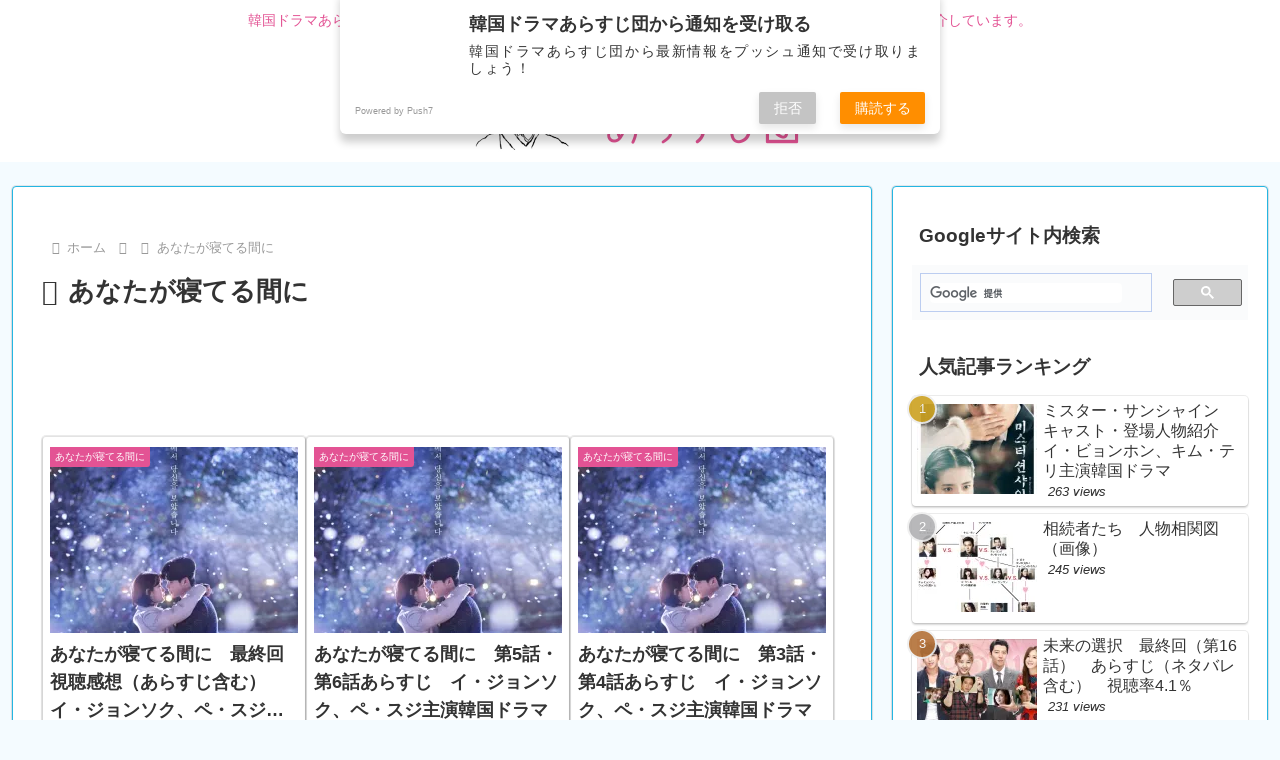

--- FILE ---
content_type: text/html; charset=utf-8
request_url: https://www.google.com/recaptcha/api2/aframe
body_size: 112
content:
<!DOCTYPE HTML><html><head><meta http-equiv="content-type" content="text/html; charset=UTF-8"></head><body><script nonce="roBvmDodYY8IvTEPBcyeSg">/** Anti-fraud and anti-abuse applications only. See google.com/recaptcha */ try{var clients={'sodar':'https://pagead2.googlesyndication.com/pagead/sodar?'};window.addEventListener("message",function(a){try{if(a.source===window.parent){var b=JSON.parse(a.data);var c=clients[b['id']];if(c){var d=document.createElement('img');d.src=c+b['params']+'&rc='+(localStorage.getItem("rc::a")?sessionStorage.getItem("rc::b"):"");window.document.body.appendChild(d);sessionStorage.setItem("rc::e",parseInt(sessionStorage.getItem("rc::e")||0)+1);localStorage.setItem("rc::h",'1766233874129');}}}catch(b){}});window.parent.postMessage("_grecaptcha_ready", "*");}catch(b){}</script></body></html>